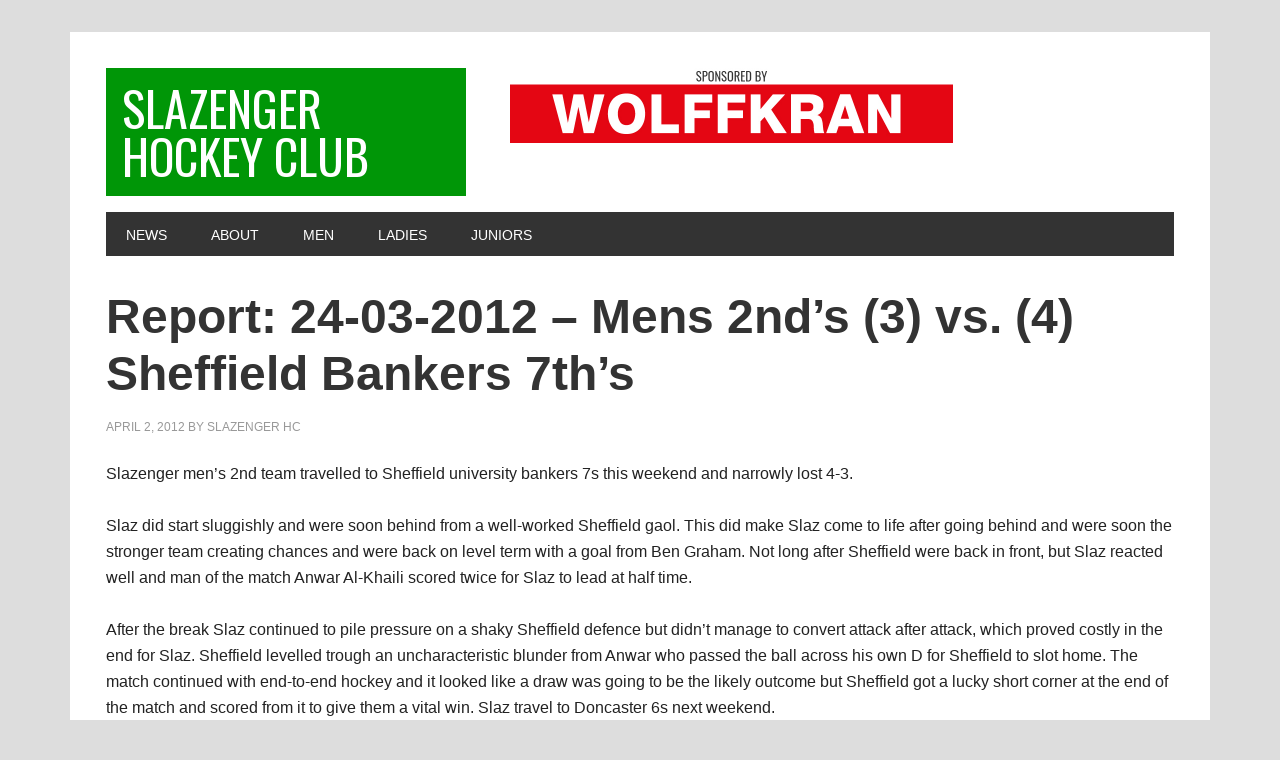

--- FILE ---
content_type: text/html; charset=UTF-8
request_url: https://slazengerhc.co.uk/2012/04/report-24-03-2012-mens-2nds-3-vs-4-sheffield-bankers-7ths/
body_size: 10542
content:
<!DOCTYPE html>
<html lang="en-GB">
<head >
<meta charset="UTF-8" />
<meta name="viewport" content="width=device-width, initial-scale=1" />
<title>Report: 24-03-2012 – Mens 2nd&#8217;s (3) vs. (4) Sheffield Bankers 7th’s</title>
<meta name='robots' content='max-image-preview:large' />
<link rel='dns-prefetch' href='//fonts.googleapis.com' />
<link rel="alternate" type="application/rss+xml" title="Slazenger Hockey Club &raquo; Feed" href="https://slazengerhc.co.uk/feed/" />
<link rel="alternate" type="application/rss+xml" title="Slazenger Hockey Club &raquo; Comments Feed" href="https://slazengerhc.co.uk/comments/feed/" />
<link rel="alternate" type="application/rss+xml" title="Slazenger Hockey Club &raquo; Report: 24-03-2012 – Mens 2nd&#8217;s (3) vs. (4) Sheffield Bankers 7th’s Comments Feed" href="https://slazengerhc.co.uk/2012/04/report-24-03-2012-mens-2nds-3-vs-4-sheffield-bankers-7ths/feed/" />
<link rel="alternate" title="oEmbed (JSON)" type="application/json+oembed" href="https://slazengerhc.co.uk/wp-json/oembed/1.0/embed?url=https%3A%2F%2Fslazengerhc.co.uk%2F2012%2F04%2Freport-24-03-2012-mens-2nds-3-vs-4-sheffield-bankers-7ths%2F" />
<link rel="alternate" title="oEmbed (XML)" type="text/xml+oembed" href="https://slazengerhc.co.uk/wp-json/oembed/1.0/embed?url=https%3A%2F%2Fslazengerhc.co.uk%2F2012%2F04%2Freport-24-03-2012-mens-2nds-3-vs-4-sheffield-bankers-7ths%2F&#038;format=xml" />
<link rel="canonical" href="https://slazengerhc.co.uk/2012/04/report-24-03-2012-mens-2nds-3-vs-4-sheffield-bankers-7ths/" />
<style id='wp-img-auto-sizes-contain-inline-css' type='text/css'>
img:is([sizes=auto i],[sizes^="auto," i]){contain-intrinsic-size:3000px 1500px}
/*# sourceURL=wp-img-auto-sizes-contain-inline-css */
</style>
<link rel='stylesheet' id='metro-pro-css' href='https://slazengerhc.co.uk/wp-content/themes/metro-pro/style.css?ver=2.2.2' type='text/css' media='all' />
<style id='metro-pro-inline-css' type='text/css'>


		a,
		.entry-content a,
		.entry-title a:focus,
		.entry-title a:hover,
		.genesis-nav-menu > .right > a:focus,
		.genesis-nav-menu > .right > a:hover {
			color: #02ad00;
		}
		

		a.social-buttons:focus,
		a.social-buttons:hover,
		button:focus,
		button:hover,
		input:focus[type="button"],
		input:focus[type="reset"],
		input:focus[type="submit"],
		input:hover[type="button"],
		input:hover[type="reset"],
		input:hover[type="submit"],
		.archive-pagination li a:focus,
		.archive-pagination li a:hover,
		.archive-pagination li.active a,
		.button:focus,
		.button:hover,
		.content .entry-meta .entry-comments-link a,
		.entry-content .button:focus,
		.entry-content .button:hover,
		.genesis-nav-menu .current-menu-item > a,
		.genesis-nav-menu a:focus,
		.genesis-nav-menu a:hover,
		.nav-primary .sub-menu a:focus,
		.nav-primary .sub-menu a:hover,
		.nav-secondary .sub-menu a:focus,
		.nav-secondary .sub-menu a:hover,
		.sidebar .enews-widget input[type="submit"],
		.site-title a,
		.site-title a:focus,
		.site-title a:hover {
			background-color: #009607;
			color: #ffffff;
		}

		
/*# sourceURL=metro-pro-inline-css */
</style>
<style id='wp-emoji-styles-inline-css' type='text/css'>

	img.wp-smiley, img.emoji {
		display: inline !important;
		border: none !important;
		box-shadow: none !important;
		height: 1em !important;
		width: 1em !important;
		margin: 0 0.07em !important;
		vertical-align: -0.1em !important;
		background: none !important;
		padding: 0 !important;
	}
/*# sourceURL=wp-emoji-styles-inline-css */
</style>
<style id='wp-block-library-inline-css' type='text/css'>
:root{--wp-block-synced-color:#7a00df;--wp-block-synced-color--rgb:122,0,223;--wp-bound-block-color:var(--wp-block-synced-color);--wp-editor-canvas-background:#ddd;--wp-admin-theme-color:#007cba;--wp-admin-theme-color--rgb:0,124,186;--wp-admin-theme-color-darker-10:#006ba1;--wp-admin-theme-color-darker-10--rgb:0,107,160.5;--wp-admin-theme-color-darker-20:#005a87;--wp-admin-theme-color-darker-20--rgb:0,90,135;--wp-admin-border-width-focus:2px}@media (min-resolution:192dpi){:root{--wp-admin-border-width-focus:1.5px}}.wp-element-button{cursor:pointer}:root .has-very-light-gray-background-color{background-color:#eee}:root .has-very-dark-gray-background-color{background-color:#313131}:root .has-very-light-gray-color{color:#eee}:root .has-very-dark-gray-color{color:#313131}:root .has-vivid-green-cyan-to-vivid-cyan-blue-gradient-background{background:linear-gradient(135deg,#00d084,#0693e3)}:root .has-purple-crush-gradient-background{background:linear-gradient(135deg,#34e2e4,#4721fb 50%,#ab1dfe)}:root .has-hazy-dawn-gradient-background{background:linear-gradient(135deg,#faaca8,#dad0ec)}:root .has-subdued-olive-gradient-background{background:linear-gradient(135deg,#fafae1,#67a671)}:root .has-atomic-cream-gradient-background{background:linear-gradient(135deg,#fdd79a,#004a59)}:root .has-nightshade-gradient-background{background:linear-gradient(135deg,#330968,#31cdcf)}:root .has-midnight-gradient-background{background:linear-gradient(135deg,#020381,#2874fc)}:root{--wp--preset--font-size--normal:16px;--wp--preset--font-size--huge:42px}.has-regular-font-size{font-size:1em}.has-larger-font-size{font-size:2.625em}.has-normal-font-size{font-size:var(--wp--preset--font-size--normal)}.has-huge-font-size{font-size:var(--wp--preset--font-size--huge)}.has-text-align-center{text-align:center}.has-text-align-left{text-align:left}.has-text-align-right{text-align:right}.has-fit-text{white-space:nowrap!important}#end-resizable-editor-section{display:none}.aligncenter{clear:both}.items-justified-left{justify-content:flex-start}.items-justified-center{justify-content:center}.items-justified-right{justify-content:flex-end}.items-justified-space-between{justify-content:space-between}.screen-reader-text{border:0;clip-path:inset(50%);height:1px;margin:-1px;overflow:hidden;padding:0;position:absolute;width:1px;word-wrap:normal!important}.screen-reader-text:focus{background-color:#ddd;clip-path:none;color:#444;display:block;font-size:1em;height:auto;left:5px;line-height:normal;padding:15px 23px 14px;text-decoration:none;top:5px;width:auto;z-index:100000}html :where(.has-border-color){border-style:solid}html :where([style*=border-top-color]){border-top-style:solid}html :where([style*=border-right-color]){border-right-style:solid}html :where([style*=border-bottom-color]){border-bottom-style:solid}html :where([style*=border-left-color]){border-left-style:solid}html :where([style*=border-width]){border-style:solid}html :where([style*=border-top-width]){border-top-style:solid}html :where([style*=border-right-width]){border-right-style:solid}html :where([style*=border-bottom-width]){border-bottom-style:solid}html :where([style*=border-left-width]){border-left-style:solid}html :where(img[class*=wp-image-]){height:auto;max-width:100%}:where(figure){margin:0 0 1em}html :where(.is-position-sticky){--wp-admin--admin-bar--position-offset:var(--wp-admin--admin-bar--height,0px)}@media screen and (max-width:600px){html :where(.is-position-sticky){--wp-admin--admin-bar--position-offset:0px}}

/*# sourceURL=wp-block-library-inline-css */
</style><style id='global-styles-inline-css' type='text/css'>
:root{--wp--preset--aspect-ratio--square: 1;--wp--preset--aspect-ratio--4-3: 4/3;--wp--preset--aspect-ratio--3-4: 3/4;--wp--preset--aspect-ratio--3-2: 3/2;--wp--preset--aspect-ratio--2-3: 2/3;--wp--preset--aspect-ratio--16-9: 16/9;--wp--preset--aspect-ratio--9-16: 9/16;--wp--preset--color--black: #000000;--wp--preset--color--cyan-bluish-gray: #abb8c3;--wp--preset--color--white: #ffffff;--wp--preset--color--pale-pink: #f78da7;--wp--preset--color--vivid-red: #cf2e2e;--wp--preset--color--luminous-vivid-orange: #ff6900;--wp--preset--color--luminous-vivid-amber: #fcb900;--wp--preset--color--light-green-cyan: #7bdcb5;--wp--preset--color--vivid-green-cyan: #00d084;--wp--preset--color--pale-cyan-blue: #8ed1fc;--wp--preset--color--vivid-cyan-blue: #0693e3;--wp--preset--color--vivid-purple: #9b51e0;--wp--preset--gradient--vivid-cyan-blue-to-vivid-purple: linear-gradient(135deg,rgb(6,147,227) 0%,rgb(155,81,224) 100%);--wp--preset--gradient--light-green-cyan-to-vivid-green-cyan: linear-gradient(135deg,rgb(122,220,180) 0%,rgb(0,208,130) 100%);--wp--preset--gradient--luminous-vivid-amber-to-luminous-vivid-orange: linear-gradient(135deg,rgb(252,185,0) 0%,rgb(255,105,0) 100%);--wp--preset--gradient--luminous-vivid-orange-to-vivid-red: linear-gradient(135deg,rgb(255,105,0) 0%,rgb(207,46,46) 100%);--wp--preset--gradient--very-light-gray-to-cyan-bluish-gray: linear-gradient(135deg,rgb(238,238,238) 0%,rgb(169,184,195) 100%);--wp--preset--gradient--cool-to-warm-spectrum: linear-gradient(135deg,rgb(74,234,220) 0%,rgb(151,120,209) 20%,rgb(207,42,186) 40%,rgb(238,44,130) 60%,rgb(251,105,98) 80%,rgb(254,248,76) 100%);--wp--preset--gradient--blush-light-purple: linear-gradient(135deg,rgb(255,206,236) 0%,rgb(152,150,240) 100%);--wp--preset--gradient--blush-bordeaux: linear-gradient(135deg,rgb(254,205,165) 0%,rgb(254,45,45) 50%,rgb(107,0,62) 100%);--wp--preset--gradient--luminous-dusk: linear-gradient(135deg,rgb(255,203,112) 0%,rgb(199,81,192) 50%,rgb(65,88,208) 100%);--wp--preset--gradient--pale-ocean: linear-gradient(135deg,rgb(255,245,203) 0%,rgb(182,227,212) 50%,rgb(51,167,181) 100%);--wp--preset--gradient--electric-grass: linear-gradient(135deg,rgb(202,248,128) 0%,rgb(113,206,126) 100%);--wp--preset--gradient--midnight: linear-gradient(135deg,rgb(2,3,129) 0%,rgb(40,116,252) 100%);--wp--preset--font-size--small: 13px;--wp--preset--font-size--medium: 20px;--wp--preset--font-size--large: 36px;--wp--preset--font-size--x-large: 42px;--wp--preset--spacing--20: 0.44rem;--wp--preset--spacing--30: 0.67rem;--wp--preset--spacing--40: 1rem;--wp--preset--spacing--50: 1.5rem;--wp--preset--spacing--60: 2.25rem;--wp--preset--spacing--70: 3.38rem;--wp--preset--spacing--80: 5.06rem;--wp--preset--shadow--natural: 6px 6px 9px rgba(0, 0, 0, 0.2);--wp--preset--shadow--deep: 12px 12px 50px rgba(0, 0, 0, 0.4);--wp--preset--shadow--sharp: 6px 6px 0px rgba(0, 0, 0, 0.2);--wp--preset--shadow--outlined: 6px 6px 0px -3px rgb(255, 255, 255), 6px 6px rgb(0, 0, 0);--wp--preset--shadow--crisp: 6px 6px 0px rgb(0, 0, 0);}:where(.is-layout-flex){gap: 0.5em;}:where(.is-layout-grid){gap: 0.5em;}body .is-layout-flex{display: flex;}.is-layout-flex{flex-wrap: wrap;align-items: center;}.is-layout-flex > :is(*, div){margin: 0;}body .is-layout-grid{display: grid;}.is-layout-grid > :is(*, div){margin: 0;}:where(.wp-block-columns.is-layout-flex){gap: 2em;}:where(.wp-block-columns.is-layout-grid){gap: 2em;}:where(.wp-block-post-template.is-layout-flex){gap: 1.25em;}:where(.wp-block-post-template.is-layout-grid){gap: 1.25em;}.has-black-color{color: var(--wp--preset--color--black) !important;}.has-cyan-bluish-gray-color{color: var(--wp--preset--color--cyan-bluish-gray) !important;}.has-white-color{color: var(--wp--preset--color--white) !important;}.has-pale-pink-color{color: var(--wp--preset--color--pale-pink) !important;}.has-vivid-red-color{color: var(--wp--preset--color--vivid-red) !important;}.has-luminous-vivid-orange-color{color: var(--wp--preset--color--luminous-vivid-orange) !important;}.has-luminous-vivid-amber-color{color: var(--wp--preset--color--luminous-vivid-amber) !important;}.has-light-green-cyan-color{color: var(--wp--preset--color--light-green-cyan) !important;}.has-vivid-green-cyan-color{color: var(--wp--preset--color--vivid-green-cyan) !important;}.has-pale-cyan-blue-color{color: var(--wp--preset--color--pale-cyan-blue) !important;}.has-vivid-cyan-blue-color{color: var(--wp--preset--color--vivid-cyan-blue) !important;}.has-vivid-purple-color{color: var(--wp--preset--color--vivid-purple) !important;}.has-black-background-color{background-color: var(--wp--preset--color--black) !important;}.has-cyan-bluish-gray-background-color{background-color: var(--wp--preset--color--cyan-bluish-gray) !important;}.has-white-background-color{background-color: var(--wp--preset--color--white) !important;}.has-pale-pink-background-color{background-color: var(--wp--preset--color--pale-pink) !important;}.has-vivid-red-background-color{background-color: var(--wp--preset--color--vivid-red) !important;}.has-luminous-vivid-orange-background-color{background-color: var(--wp--preset--color--luminous-vivid-orange) !important;}.has-luminous-vivid-amber-background-color{background-color: var(--wp--preset--color--luminous-vivid-amber) !important;}.has-light-green-cyan-background-color{background-color: var(--wp--preset--color--light-green-cyan) !important;}.has-vivid-green-cyan-background-color{background-color: var(--wp--preset--color--vivid-green-cyan) !important;}.has-pale-cyan-blue-background-color{background-color: var(--wp--preset--color--pale-cyan-blue) !important;}.has-vivid-cyan-blue-background-color{background-color: var(--wp--preset--color--vivid-cyan-blue) !important;}.has-vivid-purple-background-color{background-color: var(--wp--preset--color--vivid-purple) !important;}.has-black-border-color{border-color: var(--wp--preset--color--black) !important;}.has-cyan-bluish-gray-border-color{border-color: var(--wp--preset--color--cyan-bluish-gray) !important;}.has-white-border-color{border-color: var(--wp--preset--color--white) !important;}.has-pale-pink-border-color{border-color: var(--wp--preset--color--pale-pink) !important;}.has-vivid-red-border-color{border-color: var(--wp--preset--color--vivid-red) !important;}.has-luminous-vivid-orange-border-color{border-color: var(--wp--preset--color--luminous-vivid-orange) !important;}.has-luminous-vivid-amber-border-color{border-color: var(--wp--preset--color--luminous-vivid-amber) !important;}.has-light-green-cyan-border-color{border-color: var(--wp--preset--color--light-green-cyan) !important;}.has-vivid-green-cyan-border-color{border-color: var(--wp--preset--color--vivid-green-cyan) !important;}.has-pale-cyan-blue-border-color{border-color: var(--wp--preset--color--pale-cyan-blue) !important;}.has-vivid-cyan-blue-border-color{border-color: var(--wp--preset--color--vivid-cyan-blue) !important;}.has-vivid-purple-border-color{border-color: var(--wp--preset--color--vivid-purple) !important;}.has-vivid-cyan-blue-to-vivid-purple-gradient-background{background: var(--wp--preset--gradient--vivid-cyan-blue-to-vivid-purple) !important;}.has-light-green-cyan-to-vivid-green-cyan-gradient-background{background: var(--wp--preset--gradient--light-green-cyan-to-vivid-green-cyan) !important;}.has-luminous-vivid-amber-to-luminous-vivid-orange-gradient-background{background: var(--wp--preset--gradient--luminous-vivid-amber-to-luminous-vivid-orange) !important;}.has-luminous-vivid-orange-to-vivid-red-gradient-background{background: var(--wp--preset--gradient--luminous-vivid-orange-to-vivid-red) !important;}.has-very-light-gray-to-cyan-bluish-gray-gradient-background{background: var(--wp--preset--gradient--very-light-gray-to-cyan-bluish-gray) !important;}.has-cool-to-warm-spectrum-gradient-background{background: var(--wp--preset--gradient--cool-to-warm-spectrum) !important;}.has-blush-light-purple-gradient-background{background: var(--wp--preset--gradient--blush-light-purple) !important;}.has-blush-bordeaux-gradient-background{background: var(--wp--preset--gradient--blush-bordeaux) !important;}.has-luminous-dusk-gradient-background{background: var(--wp--preset--gradient--luminous-dusk) !important;}.has-pale-ocean-gradient-background{background: var(--wp--preset--gradient--pale-ocean) !important;}.has-electric-grass-gradient-background{background: var(--wp--preset--gradient--electric-grass) !important;}.has-midnight-gradient-background{background: var(--wp--preset--gradient--midnight) !important;}.has-small-font-size{font-size: var(--wp--preset--font-size--small) !important;}.has-medium-font-size{font-size: var(--wp--preset--font-size--medium) !important;}.has-large-font-size{font-size: var(--wp--preset--font-size--large) !important;}.has-x-large-font-size{font-size: var(--wp--preset--font-size--x-large) !important;}
/*# sourceURL=global-styles-inline-css */
</style>

<style id='classic-theme-styles-inline-css' type='text/css'>
/*! This file is auto-generated */
.wp-block-button__link{color:#fff;background-color:#32373c;border-radius:9999px;box-shadow:none;text-decoration:none;padding:calc(.667em + 2px) calc(1.333em + 2px);font-size:1.125em}.wp-block-file__button{background:#32373c;color:#fff;text-decoration:none}
/*# sourceURL=/wp-includes/css/classic-themes.min.css */
</style>
<link rel='stylesheet' id='EH_GMS_Feed-css' href='https://slazengerhc.co.uk/wp-content/plugins/eh-gms-feed/css/gms-default.css?ver=3.15' type='text/css' media='all' />
<link rel='stylesheet' id='dashicons-css' href='https://slazengerhc.co.uk/wp-includes/css/dashicons.min.css?ver=6.9' type='text/css' media='all' />
<link rel='stylesheet' id='google-font-css' href='//fonts.googleapis.com/css?family=Oswald%3A400&#038;ver=2.2.2' type='text/css' media='all' />
<script type="text/javascript" src="https://slazengerhc.co.uk/wp-includes/js/jquery/jquery.min.js?ver=3.7.1" id="jquery-core-js"></script>
<script type="text/javascript" src="https://slazengerhc.co.uk/wp-includes/js/jquery/jquery-migrate.min.js?ver=3.4.1" id="jquery-migrate-js"></script>
<link rel="https://api.w.org/" href="https://slazengerhc.co.uk/wp-json/" /><link rel="alternate" title="JSON" type="application/json" href="https://slazengerhc.co.uk/wp-json/wp/v2/posts/2913" /><link rel="EditURI" type="application/rsd+xml" title="RSD" href="https://slazengerhc.co.uk/xmlrpc.php?rsd" />
<link rel="pingback" href="https://slazengerhc.co.uk/xmlrpc.php" />
<style type="text/css" id="custom-background-css">
body.custom-background { background-color: #dddddd; }
</style>
	<link rel="icon" href="https://slazengerhc.co.uk/wp-content/uploads/2017/11/cropped-SLAZENGER-LOGO-FINAL4-1-32x32.jpg" sizes="32x32" />
<link rel="icon" href="https://slazengerhc.co.uk/wp-content/uploads/2017/11/cropped-SLAZENGER-LOGO-FINAL4-1-192x192.jpg" sizes="192x192" />
<link rel="apple-touch-icon" href="https://slazengerhc.co.uk/wp-content/uploads/2017/11/cropped-SLAZENGER-LOGO-FINAL4-1-180x180.jpg" />
<meta name="msapplication-TileImage" content="https://slazengerhc.co.uk/wp-content/uploads/2017/11/cropped-SLAZENGER-LOGO-FINAL4-1-270x270.jpg" />
		<style type="text/css" id="wp-custom-css">
			/*
You can add your own CSS here.

Click the help icon above to learn more.
*/

h4.title 
	{
	color:#919191;
	font-size: 16px;
	text-decoration:none;
	underline: none;
	}



figure.wp-block-table
{
	margin-bottom: 1em; !important
}

figure.wp-block-table td
{
}

table.training_time
{
		width: 75%;
	margin-left: auto;
  margin-right: auto;
	color: white;
	background: green;
	background-image: linear-gradient(170deg, #06b613, #0c7e4c, #023951);
  border-spacing: 0px;
	overflow-x: hidden;
}

table.training_time td 
{
font: 1em "Trebuchet MS", Verdana, Arial, Helvetica, sans-serif;
color: #fff;
text-align: left;
padding: 1em 1.2em;
border-collapse: separate !important;
margin: 1em;
border: solid 0.25em #fff !important;
border-radius: 1em !important;
	
border: solid #ccc 1em;
border-radius: 10px;
	font: 1em "Trebuchet MS", Verdana, Arial, Helvetica, sans-serif;
color: #fff;
text-align: left;

border-collapse: separate !important;
margin: 1em;
border: solid 0.5em #fff !important;
border-radius: 1em !important;
	padding: 1em 1.2em;
 }




table.membership_fees
{
		width: 75%;
	margin-left: auto;
  margin-right: auto;
	color: white;
	background: green;
	background-image: linear-gradient(90deg, #06ba10, #11507b);
  border-spacing: 0px;
	overflow-x: hidden;
		margin-bottom: 0.5em; !important
}

table.membership_fees td 
{
padding: 1em 1.2em;
margin: 1em;
font: 1em "Trebuchet MS", Verdana, Arial, Helvetica, sans-serif;
color: #fff;
text-align: left;

border-collapse: separate !important;
border: solid 0.5em #fff !important;
border-radius: 1em !important;
padding: 1em 1.2em;
 }



table.membership_fees_junior
{
		width: 75%;
	margin-left: auto;
  margin-right: auto;
	color: white;
	background: green;
	background-image: linear-gradient(90deg, #008598, #013950);
  border-spacing: 0px;
	overflow-x: hidden;
		margin-bottom: 0.5em; !important
}

table.membership_fees_junior td 
{
padding: 1em 1.2em;
margin: 1em;
font: 1em "Trebuchet MS", Verdana, Arial, Helvetica, sans-serif;
color: #fff;
text-align: left;

border-collapse: separate !important;
border: solid 0.5em #fff !important;
border-radius: 1em !important;
padding: 1em 1.2em;
 }

table.membership_fees_family
{
		width: 75%;
	margin-left: auto;
  margin-right: auto;
	color: white;
	background: green;
	background-image: linear-gradient(90deg, #c10154, #164c7b);
  border-spacing: 0px;
	overflow-x: hidden;
		margin-bottom: 0.5em; !important
}

table.membership_fees_family td 
{
margin: 0.5em;
font: 1em "Trebuchet MS", Verdana, Arial, Helvetica, sans-serif;
color: #fff;
text-align: left;

border-collapse: separate !important;
border: solid 0.5em #fff !important;
border-radius: 1em !important;
padding: 1em 1.2em;
 }
















/* This styling applies to all GMS tables */
.gms-table { width: 100%; margin: 0; border-collapse: collapse }
.gms-table th { text-align: left; background-color: #333; color: #fff; font-size:0.8em; font-weight:100;text-transform: capitalize;}
.gms-table th, .gms-table td { border: 1px solid; padding: 0.2em 0.5em 0.2em 0.5em; border-color: silver;  font-size:0.8em; text-transform: capitalize; }



.gms-footnote, .gms-filter { margin: 0.5em 0 2em 0em 0.2em; font-size:0.8em; font-weight:100;text-transform: capitalize; color:#869183; }
.gms-clubteam { font-weight: 700; }
.gms-filter > div { margin: 0 0 1rem }
.gms-filter fieldset { width: fit-content }
.gms-filter legend { padding: 0px }

/* This styling sets alignment for specific tables */
.gms-table-results th:nth-child(4), .gms-table-results td:nth-child(4) { text-align: center }
.gms-table-league th:not(:first-child) { min-width: 4em }
.gms-table-league td:nth-child(n+3), .gms-table-league th:nth-child(n+3) { text-align: center }

/* This ensures the 'Date' does not wrap on the fixtures or results table */
.gms-table-fixtures td:first-child, .gms-table-results td:first-child { white-space: nowrap; }

/* The following will highlight team or club win, draw and loss on the results table */
.gms-win { background-color: green }
.gms-draw { background-color: dimgray }
.gms-loss { background-color: red }
.gms-win, .gms-draw, .gms-loss { color: white; font-weight: 700 }

/* This makes GMS tables responsive on smaller screens */
@media screen and (max-width: 767px) { .gms-table { overflow-x: auto; display: block; white-space: nowrap } .gms-nomobile { display: none } }

/* Creates a loader image for the AJAX wait */
.gms-loader { margin: 1rem auto; border: 16px solid silver; border-top: 16px solid black; border-radius: 50%; width: 120px; height: 120px; animation: gms-spin 1s linear infinite } @keyframes gms-spin { 0% { transform: rotate(0deg); } 100% { transform: rotate(360deg); } }

.gms-table-fixtures th:nth-child(5)  {
  color: #285;
	visibility: hidden;
	width: 0px;
	font-size: 0.01px;
	padding:0px;
	background-color: #000;
}

.gms-table-fixtures td:nth-child(5)  {
  color: #285;
	visibility: hidden;
	width: 0px;
	font-size: 0.01px;2
	padding: 0px;
  background-color: #595959;
}


.featured-content img { width: 150px;}

.gallery img {}		</style>
		</head>
<body class="wp-singular post-template-default single single-post postid-2913 single-format-standard custom-background wp-theme-genesis wp-child-theme-metro-pro metaslider-plugin custom-header full-width-content genesis-breadcrumbs-hidden genesis-footer-widgets-visible metro-pro-green" itemscope itemtype="https://schema.org/WebPage"><div class="site-container"><ul class="genesis-skip-link"><li><a href="#genesis-nav-primary" class="screen-reader-shortcut"> Skip to primary navigation</a></li><li><a href="#genesis-content" class="screen-reader-shortcut"> Skip to main content</a></li><li><a href="#genesis-footer-widgets" class="screen-reader-shortcut"> Skip to footer</a></li></ul><div class="site-container-wrap"><header class="site-header" itemscope itemtype="https://schema.org/WPHeader"><div class="wrap"><div class="title-area"><p class="site-title" itemprop="headline"><a href="https://slazengerhc.co.uk/">Slazenger Hockey Club</a></p></div><div class="widget-area header-widget-area"><section id="custom_html-26" class="widget_text widget widget_custom_html"><div class="widget_text widget-wrap"><div class="textwidget custom-html-widget"><!-- wp:image {"align":"center","id":9453,"width":443,"height":75,"sizeSlug":"full","linkDestination":"none"} -->
<div class="wp-block-image"><figure class="aligncenter size-full is-resized"><img src="https://slazengerhc.co.uk/wp-content/uploads/2021/10/wolffkran-sponsored-logo.jpg" alt="" class="wp-image-9453" width="443" height="75"/></figure></div>
<!-- /wp:image --></div></div></section>
</div></div></header><nav class="nav-primary" aria-label="Main" itemscope itemtype="https://schema.org/SiteNavigationElement" id="genesis-nav-primary"><div class="wrap"><ul id="menu-menu" class="menu genesis-nav-menu menu-primary js-superfish"><li id="menu-item-10172" class="menu-item menu-item-type-post_type menu-item-object-page current_page_parent menu-item-10172"><a href="https://slazengerhc.co.uk/news/" itemprop="url"><span itemprop="name">News</span></a></li>
<li id="menu-item-9818" class="menu-item menu-item-type-post_type menu-item-object-page menu-item-has-children menu-item-9818"><a href="https://slazengerhc.co.uk/about/" itemprop="url"><span itemprop="name">About</span></a>
<ul class="sub-menu">
	<li id="menu-item-10867" class="menu-item menu-item-type-post_type menu-item-object-page menu-item-10867"><a href="https://slazengerhc.co.uk/about/tryhockey/" itemprop="url"><span itemprop="name">Join the Club!</span></a></li>
	<li id="menu-item-9819" class="menu-item menu-item-type-post_type menu-item-object-page menu-item-9819"><a href="https://slazengerhc.co.uk/about/training/" itemprop="url"><span itemprop="name">Training</span></a></li>
	<li id="menu-item-10257" class="menu-item menu-item-type-post_type menu-item-object-page menu-item-10257"><a href="https://slazengerhc.co.uk/about/location/" itemprop="url"><span itemprop="name">Location</span></a></li>
	<li id="menu-item-9831" class="menu-item menu-item-type-post_type menu-item-object-page menu-item-9831"><a href="https://slazengerhc.co.uk/safeguarding/" itemprop="url"><span itemprop="name">Welfare and Safeguarding</span></a></li>
	<li id="menu-item-11128" class="menu-item menu-item-type-post_type menu-item-object-page menu-item-11128"><a href="https://slazengerhc.co.uk/about/player-development-and-progression/" itemprop="url"><span itemprop="name">Player Development</span></a></li>
	<li id="menu-item-9849" class="menu-item menu-item-type-post_type menu-item-object-page menu-item-9849"><a href="https://slazengerhc.co.uk/about/membership/" itemprop="url"><span itemprop="name">Membership &#038; Fees</span></a></li>
	<li id="menu-item-9945" class="menu-item menu-item-type-post_type menu-item-object-page menu-item-9945"><a href="https://slazengerhc.co.uk/about/protective-kit-guidance/" itemprop="url"><span itemprop="name">Protective Kit Guidance</span></a></li>
	<li id="menu-item-9951" class="menu-item menu-item-type-post_type menu-item-object-page menu-item-9951"><a href="https://slazengerhc.co.uk/data-privacy-policy/" itemprop="url"><span itemprop="name">Data Privacy Policy</span></a></li>
	<li id="menu-item-9952" class="menu-item menu-item-type-post_type menu-item-object-page menu-item-9952"><a href="https://slazengerhc.co.uk/about/code-of-conduct/" itemprop="url"><span itemprop="name">Code Of Conduct</span></a></li>
	<li id="menu-item-10875" class="menu-item menu-item-type-post_type menu-item-object-page menu-item-10875"><a href="https://slazengerhc.co.uk/about/equality/" itemprop="url"><span itemprop="name">Equality</span></a></li>
	<li id="menu-item-10253" class="menu-item menu-item-type-post_type menu-item-object-page menu-item-10253"><a href="https://slazengerhc.co.uk/about/kit/" itemprop="url"><span itemprop="name">Kit</span></a></li>
</ul>
</li>
<li id="menu-item-9953" class="menu-item menu-item-type-post_type menu-item-object-page menu-item-has-children menu-item-9953"><a href="https://slazengerhc.co.uk/men/" itemprop="url"><span itemprop="name">Men</span></a>
<ul class="sub-menu">
	<li id="menu-item-9976" class="menu-item menu-item-type-post_type menu-item-object-page menu-item-9976"><a href="https://slazengerhc.co.uk/men/mens-1st-xi/" itemprop="url"><span itemprop="name">Mens 1st XI</span></a></li>
	<li id="menu-item-9980" class="menu-item menu-item-type-post_type menu-item-object-page menu-item-9980"><a href="https://slazengerhc.co.uk/men/mens-2nd-xi/" itemprop="url"><span itemprop="name">Mens 2nd XI</span></a></li>
	<li id="menu-item-9981" class="menu-item menu-item-type-post_type menu-item-object-page menu-item-9981"><a href="https://slazengerhc.co.uk/men/mens-3rd-xi/" itemprop="url"><span itemprop="name">Mens 3rd XI</span></a></li>
	<li id="menu-item-9984" class="menu-item menu-item-type-post_type menu-item-object-page menu-item-9984"><a href="https://slazengerhc.co.uk/men/mens-4th-xi/" itemprop="url"><span itemprop="name">Mens 4th XI</span></a></li>
</ul>
</li>
<li id="menu-item-9954" class="menu-item menu-item-type-post_type menu-item-object-page menu-item-has-children menu-item-9954"><a href="https://slazengerhc.co.uk/ladies/" itemprop="url"><span itemprop="name">Ladies</span></a>
<ul class="sub-menu">
	<li id="menu-item-9998" class="menu-item menu-item-type-post_type menu-item-object-page menu-item-9998"><a href="https://slazengerhc.co.uk/ladies/ladies-1st-xi/" itemprop="url"><span itemprop="name">Ladies 1st XI</span></a></li>
	<li id="menu-item-9999" class="menu-item menu-item-type-post_type menu-item-object-page menu-item-9999"><a href="https://slazengerhc.co.uk/ladies/ladies-2nd-xi/" itemprop="url"><span itemprop="name">Ladies 2nd XI</span></a></li>
	<li id="menu-item-10000" class="menu-item menu-item-type-post_type menu-item-object-page menu-item-10000"><a href="https://slazengerhc.co.uk/ladies/ladies-3rd-xi/" itemprop="url"><span itemprop="name">Ladies 3rd XI</span></a></li>
	<li id="menu-item-10001" class="menu-item menu-item-type-post_type menu-item-object-page menu-item-10001"><a href="https://slazengerhc.co.uk/ladies/ladies-4th-xi/" itemprop="url"><span itemprop="name">Ladies 4th XI</span></a></li>
</ul>
</li>
<li id="menu-item-9955" class="menu-item menu-item-type-post_type menu-item-object-page menu-item-has-children menu-item-9955"><a href="https://slazengerhc.co.uk/juniors/" itemprop="url"><span itemprop="name">Juniors</span></a>
<ul class="sub-menu">
	<li id="menu-item-10748" class="menu-item menu-item-type-post_type menu-item-object-page menu-item-10748"><a href="https://slazengerhc.co.uk/juniors/under-10-boys/" itemprop="url"><span itemprop="name">Under 10 Boys</span></a></li>
	<li id="menu-item-10744" class="menu-item menu-item-type-post_type menu-item-object-page menu-item-10744"><a href="https://slazengerhc.co.uk/juniors/under-10-girls/" itemprop="url"><span itemprop="name">Under 10 Girls</span></a></li>
	<li id="menu-item-10751" class="menu-item menu-item-type-post_type menu-item-object-page menu-item-10751"><a href="https://slazengerhc.co.uk/juniors/under-12-boys/" itemprop="url"><span itemprop="name">Under 12 Boys</span></a></li>
	<li id="menu-item-10759" class="menu-item menu-item-type-post_type menu-item-object-page menu-item-10759"><a href="https://slazengerhc.co.uk/juniors/under-12-girls/" itemprop="url"><span itemprop="name">Under 12 Girls</span></a></li>
	<li id="menu-item-10758" class="menu-item menu-item-type-post_type menu-item-object-page menu-item-10758"><a href="https://slazengerhc.co.uk/juniors/under-14-boys/" itemprop="url"><span itemprop="name">Under 14 Boys</span></a></li>
	<li id="menu-item-11016" class="menu-item menu-item-type-post_type menu-item-object-page menu-item-11016"><a href="https://slazengerhc.co.uk/under-14-girls/" itemprop="url"><span itemprop="name">Under 14 Girls</span></a></li>
	<li id="menu-item-10995" class="menu-item menu-item-type-post_type menu-item-object-page menu-item-10995"><a href="https://slazengerhc.co.uk/juniors/under-16-girls/" itemprop="url"><span itemprop="name">Under 16 Girls</span></a></li>
	<li id="menu-item-9985" class="menu-item menu-item-type-post_type menu-item-object-page menu-item-9985"><a href="https://slazengerhc.co.uk/juniors/development/" itemprop="url"><span itemprop="name">Development</span></a></li>
</ul>
</li>
</ul></div></nav><div class="site-inner"><div class="content-sidebar-wrap"><main class="content" id="genesis-content"><article class="post-2913 post type-post status-publish format-standard category-mens category-mens-2nd-xi category-report category-sheffield-bankers entry" aria-label="Report: 24-03-2012 – Mens 2nd&#8217;s (3) vs. (4) Sheffield Bankers 7th’s" itemscope itemtype="https://schema.org/CreativeWork"><header class="entry-header"><h1 class="entry-title" itemprop="headline">Report: 24-03-2012 – Mens 2nd&#8217;s (3) vs. (4) Sheffield Bankers 7th’s</h1>
<p class="entry-meta"><time class="entry-time" itemprop="datePublished" datetime="2012-04-02T12:12:47+01:00">April 2, 2012</time> by <span class="entry-author" itemprop="author" itemscope itemtype="https://schema.org/Person"><a href="https://slazengerhc.co.uk/author/ianhedges/" class="entry-author-link" rel="author" itemprop="url"><span class="entry-author-name" itemprop="name">Slazenger HC</span></a></span>  </p></header><div class="entry-content" itemprop="text"><p>Slazenger men’s 2nd team travelled to Sheffield university bankers 7s this weekend and narrowly lost 4-3.<br />
 <br />
Slaz did start sluggishly and were soon behind from a well-worked Sheffield gaol. This did make Slaz come to life after going behind and were soon the stronger team creating chances and were back on level term with a goal from Ben Graham. Not long after Sheffield were back in front, but Slaz reacted well and man of the match Anwar Al-Khaili scored twice for Slaz to lead at half time.          <br />
 <br />
After the break Slaz continued to pile pressure on a shaky Sheffield defence but didn’t manage to convert attack after attack, which proved costly in the end for Slaz. Sheffield levelled trough an uncharacteristic blunder from Anwar who passed the ball across his own D for Sheffield to slot home. The match continued with end-to-end hockey and it looked like a draw was going to be the likely outcome but Sheffield got a lucky short corner at the end of the match and scored from it to give them a vital win. Slaz travel to Doncaster 6s next weekend.</p>
<!--<rdf:RDF xmlns:rdf="http://www.w3.org/1999/02/22-rdf-syntax-ns#"
			xmlns:dc="http://purl.org/dc/elements/1.1/"
			xmlns:trackback="http://madskills.com/public/xml/rss/module/trackback/">
		<rdf:Description rdf:about="https://slazengerhc.co.uk/2012/04/report-24-03-2012-mens-2nds-3-vs-4-sheffield-bankers-7ths/"
    dc:identifier="https://slazengerhc.co.uk/2012/04/report-24-03-2012-mens-2nds-3-vs-4-sheffield-bankers-7ths/"
    dc:title="Report: 24-03-2012 – Mens 2nd&#8217;s (3) vs. (4) Sheffield Bankers 7th’s"
    trackback:ping="https://slazengerhc.co.uk/2012/04/report-24-03-2012-mens-2nds-3-vs-4-sheffield-bankers-7ths/trackback/" />
</rdf:RDF>-->
</div><footer class="entry-footer"><p class="entry-meta"><span class="entry-categories">Filed Under: <a href="https://slazengerhc.co.uk/category/mens/" rel="category tag">Mens</a>, <a href="https://slazengerhc.co.uk/category/mens-2nd-xi/" rel="category tag">Mens 2nd XI</a>, <a href="https://slazengerhc.co.uk/category/report/" rel="category tag">Report</a>, <a href="https://slazengerhc.co.uk/category/sheffield-bankers/" rel="category tag">Sheffield Bankers</a></span> </p></footer></article><h2 class="screen-reader-text">Reader Interactions</h2><div class="entry-comments" id="comments"><h3>Comments</h3><ol class="comment-list">
	<li class="comment even thread-even depth-1" id="comment-220">
	<article id="article-comment-220" itemprop="comment" itemscope itemtype="https://schema.org/Comment">

		
		<header class="comment-header">
			<p class="comment-author" itemprop="author" itemscope itemtype="https://schema.org/Person">
				<img alt='' src='https://secure.gravatar.com/avatar/d10decdfd888f7923a4c5d35d21478886fa612c2abdb4118f7fa60e7a722d120?s=48&#038;d=mm&#038;r=g' srcset='https://secure.gravatar.com/avatar/d10decdfd888f7923a4c5d35d21478886fa612c2abdb4118f7fa60e7a722d120?s=96&#038;d=mm&#038;r=g 2x' class='avatar avatar-48 photo' height='48' width='48' decoding='async'/><span class="comment-author-name" itemprop="name"><a href="http://www.subhc.org.uk/" class="comment-author-link" rel="external nofollow" itemprop="url">The Mole</a></span> <span class="says">says</span>			</p>

			<p class="comment-meta"><time class="comment-time" datetime="2012-04-05T22:22:23+01:00" itemprop="datePublished"><a class="comment-time-link" href="https://slazengerhc.co.uk/2012/04/report-24-03-2012-mens-2nds-3-vs-4-sheffield-bankers-7ths/#comment-220" itemprop="url">April 5, 2012 at 10:22 pm</a></time></p>		</header>

		<div class="comment-content" itemprop="text">
			
			<p>Just thought you might like to see the Bankers version of events.  Hope you&#8217;ll see that it&#8217;s written in the right spirit.</p>
<p><a href="http://www.subhc.org.uk/e107_plugins/content/content.php?content.381" rel="nofollow ugc">http://www.subhc.org.uk/e107_plugins/content/content.php?content.381</a></p>
		</div>

		
		
	</article>
	</li><!-- #comment-## -->
</ol></div></main></div></div></div></div><div class="footer-widgets" id="genesis-footer-widgets"><h2 class="genesis-sidebar-title screen-reader-text">Footer</h2><div class="wrap"><div class="widget-area footer-widgets-1 footer-widget-area"><section id="custom_html-22" class="widget_text widget widget_custom_html"><div class="widget_text widget-wrap"><div class="textwidget custom-html-widget"></div></div></section>
</div><div class="widget-area footer-widgets-2 footer-widget-area"><section id="custom_html-23" class="widget_text widget widget_custom_html"><div class="widget_text widget-wrap"><div class="textwidget custom-html-widget"><div style="
  display: flex;
  justify-content: center;
  align-items: center;
  flex-wrap: wrap;
  gap: 2rem;
">

		<a href="https://www.englandhockey.co.uk/" style="text-decoration: none;">
<img style="padding:0px;" src="https://slazengerhc.co.uk/wp-content/uploads/2017/11/England-Hockey-Logo.jpg" alt="" width="100" height="200" /> 
	</a>
	
	<a href="https://yne.englandhockey.co.uk/news" style="text-decoration: none;"><img style="padding:0px; margin:0px 20px;" src="https://slazengerhc.co.uk/wp-content/uploads/2025/10/YNE_logo.jpg" alt="" width="105" height="200" /></a>
	
</div></div></div></section>
</div><div class="widget-area footer-widgets-3 footer-widget-area"><section id="text-4" class="widget widget_text"><div class="widget-wrap"><h3 class="widgettitle widget-title">Slazenger Hockey Club</h3>
			<div class="textwidget"></div>
		</div></section>
</div></div></div><footer class="site-footer" itemscope itemtype="https://schema.org/WPFooter"><div class="wrap"><p>Copyright &#xA9;&nbsp;2025 · <a href="https://slazengerhc.co.uk/wp-login.php">Log in</a></p></div></footer><script type="speculationrules">
{"prefetch":[{"source":"document","where":{"and":[{"href_matches":"/*"},{"not":{"href_matches":["/wp-*.php","/wp-admin/*","/wp-content/uploads/*","/wp-content/*","/wp-content/plugins/*","/wp-content/themes/metro-pro/*","/wp-content/themes/genesis/*","/*\\?(.+)"]}},{"not":{"selector_matches":"a[rel~=\"nofollow\"]"}},{"not":{"selector_matches":".no-prefetch, .no-prefetch a"}}]},"eagerness":"conservative"}]}
</script>
<script type="text/javascript" src="https://slazengerhc.co.uk/wp-includes/js/hoverIntent.min.js?ver=1.10.2" id="hoverIntent-js"></script>
<script type="text/javascript" src="https://slazengerhc.co.uk/wp-content/themes/genesis/lib/js/menu/superfish.min.js?ver=1.7.10" id="superfish-js"></script>
<script type="text/javascript" src="https://slazengerhc.co.uk/wp-content/themes/genesis/lib/js/menu/superfish.args.min.js?ver=3.6.1" id="superfish-args-js"></script>
<script type="text/javascript" src="https://slazengerhc.co.uk/wp-content/themes/genesis/lib/js/skip-links.min.js?ver=3.6.1" id="skip-links-js"></script>
<script type="text/javascript" id="metro-responsive-menus-js-extra">
/* <![CDATA[ */
var genesis_responsive_menu = {"mainMenu":"Menu","subMenu":"Submenu","menuClasses":{"combine":[".nav-secondary",".nav-header",".nav-primary"]}};
//# sourceURL=metro-responsive-menus-js-extra
/* ]]> */
</script>
<script type="text/javascript" src="https://slazengerhc.co.uk/wp-content/themes/metro-pro/js/responsive-menus.min.js?ver=2.2.2" id="metro-responsive-menus-js"></script>
<script id="wp-emoji-settings" type="application/json">
{"baseUrl":"https://s.w.org/images/core/emoji/17.0.2/72x72/","ext":".png","svgUrl":"https://s.w.org/images/core/emoji/17.0.2/svg/","svgExt":".svg","source":{"concatemoji":"https://slazengerhc.co.uk/wp-includes/js/wp-emoji-release.min.js?ver=6.9"}}
</script>
<script type="module">
/* <![CDATA[ */
/*! This file is auto-generated */
const a=JSON.parse(document.getElementById("wp-emoji-settings").textContent),o=(window._wpemojiSettings=a,"wpEmojiSettingsSupports"),s=["flag","emoji"];function i(e){try{var t={supportTests:e,timestamp:(new Date).valueOf()};sessionStorage.setItem(o,JSON.stringify(t))}catch(e){}}function c(e,t,n){e.clearRect(0,0,e.canvas.width,e.canvas.height),e.fillText(t,0,0);t=new Uint32Array(e.getImageData(0,0,e.canvas.width,e.canvas.height).data);e.clearRect(0,0,e.canvas.width,e.canvas.height),e.fillText(n,0,0);const a=new Uint32Array(e.getImageData(0,0,e.canvas.width,e.canvas.height).data);return t.every((e,t)=>e===a[t])}function p(e,t){e.clearRect(0,0,e.canvas.width,e.canvas.height),e.fillText(t,0,0);var n=e.getImageData(16,16,1,1);for(let e=0;e<n.data.length;e++)if(0!==n.data[e])return!1;return!0}function u(e,t,n,a){switch(t){case"flag":return n(e,"\ud83c\udff3\ufe0f\u200d\u26a7\ufe0f","\ud83c\udff3\ufe0f\u200b\u26a7\ufe0f")?!1:!n(e,"\ud83c\udde8\ud83c\uddf6","\ud83c\udde8\u200b\ud83c\uddf6")&&!n(e,"\ud83c\udff4\udb40\udc67\udb40\udc62\udb40\udc65\udb40\udc6e\udb40\udc67\udb40\udc7f","\ud83c\udff4\u200b\udb40\udc67\u200b\udb40\udc62\u200b\udb40\udc65\u200b\udb40\udc6e\u200b\udb40\udc67\u200b\udb40\udc7f");case"emoji":return!a(e,"\ud83e\u1fac8")}return!1}function f(e,t,n,a){let r;const o=(r="undefined"!=typeof WorkerGlobalScope&&self instanceof WorkerGlobalScope?new OffscreenCanvas(300,150):document.createElement("canvas")).getContext("2d",{willReadFrequently:!0}),s=(o.textBaseline="top",o.font="600 32px Arial",{});return e.forEach(e=>{s[e]=t(o,e,n,a)}),s}function r(e){var t=document.createElement("script");t.src=e,t.defer=!0,document.head.appendChild(t)}a.supports={everything:!0,everythingExceptFlag:!0},new Promise(t=>{let n=function(){try{var e=JSON.parse(sessionStorage.getItem(o));if("object"==typeof e&&"number"==typeof e.timestamp&&(new Date).valueOf()<e.timestamp+604800&&"object"==typeof e.supportTests)return e.supportTests}catch(e){}return null}();if(!n){if("undefined"!=typeof Worker&&"undefined"!=typeof OffscreenCanvas&&"undefined"!=typeof URL&&URL.createObjectURL&&"undefined"!=typeof Blob)try{var e="postMessage("+f.toString()+"("+[JSON.stringify(s),u.toString(),c.toString(),p.toString()].join(",")+"));",a=new Blob([e],{type:"text/javascript"});const r=new Worker(URL.createObjectURL(a),{name:"wpTestEmojiSupports"});return void(r.onmessage=e=>{i(n=e.data),r.terminate(),t(n)})}catch(e){}i(n=f(s,u,c,p))}t(n)}).then(e=>{for(const n in e)a.supports[n]=e[n],a.supports.everything=a.supports.everything&&a.supports[n],"flag"!==n&&(a.supports.everythingExceptFlag=a.supports.everythingExceptFlag&&a.supports[n]);var t;a.supports.everythingExceptFlag=a.supports.everythingExceptFlag&&!a.supports.flag,a.supports.everything||((t=a.source||{}).concatemoji?r(t.concatemoji):t.wpemoji&&t.twemoji&&(r(t.twemoji),r(t.wpemoji)))});
//# sourceURL=https://slazengerhc.co.uk/wp-includes/js/wp-emoji-loader.min.js
/* ]]> */
</script>
</body></html>


--- FILE ---
content_type: text/css
request_url: https://slazengerhc.co.uk/wp-content/plugins/eh-gms-feed/css/gms-default.css?ver=3.15
body_size: 1093
content:
/* This styling applies to all GMS tables */
.gms-table { width: 100%; margin: 0; border-collapse: collapse }
.gms-table th { text-align: left; background-color: silver }
.gms-table th, .gms-table td { border: 1px solid; padding: 3px 10px; border-color: silver }
.gms-footnote, .gms-filter { margin: 0 0 2rem }
.gms-clubteam:not(.gms-button), .gms-boldteam { font-weight: 700 }
.gms-filter > div { margin: 0 0 1rem }
.gms-filter fieldset { width: fit-content }
.gms-filter legend { padding: 0px }

/* This styling sets alignment for specific tables */
.gms-table-results th:nth-child(4), .gms-table-results td:nth-child(4) { text-align: center }
.gms-table-league td:nth-child(n+3), .gms-table-league th:nth-child(n+3) { text-align: right }
.gms-table-fixtures td:first-child, .gms-table-results td:first-child, .gms-table-league.gms-table-custom td:last-child { white-space: nowrap }

/* The following will highlight team or club win, draw and loss on results */
.gms-form { display: inline-block; width: 1.25rem; text-align: center }
.gms-win { background-color: green }
.gms-draw { background-color: dimgray }
.gms-loss { background-color: red }
.gms-win, .gms-draw, .gms-loss { color: white; font-weight: 700 }

/* Helps makes GMS feed responsive depending on screen size and input device */
@media screen and (max-width: 767px) { .gms-table { overflow-x: auto; display: block; white-space: nowrap } .gms-nomobile { display: none } }
@media not screen and (max-width: 767px) { .gms-mobile { display: none } }
@media (hover: hover) and (pointer: fine) { .gms-detaillink { cursor: pointer } .gms-detaillink:hover { background-color: yellow } }

/* Styling for fixtures and results displayed as list and fixture details */
.gms-list > * + * { margin-top: 1.5rem; margin-bottom: 1.5rem }
.gms-list + .gms-footnote { margin-top: 1rem }
.gms-card { text-align: center; padding: 3px 3px; border-radius: 0.5rem; position: relative }
.gms-card, .gms-cardtime, .gms-cardnoscore, .gms-fixturedetails > div { border: 1px solid; border-color: silver }
.gms-cardtitle, .gms-cancel, .gms-card .gms-directions-card { font-weight: 700; font-size: larger }
.gms-cancel { position: absolute; right: 0.5rem; top: 0 }
.gms-cardfixture, .gms-cardscorers { display: flex; gap: 0.5rem; align-items: center }
.gms-cardhome { flex: 1 1 0%; text-align: right }
.gms-carddivide { padding: 0.25rem 0.5rem }
.gms-cardtime, .gms-cardnoscore { font-weight: 700; border-radius: 0.375rem; background-color: white }
.gms-cardaway { flex: 1 1 0%; text-align: left }
.gms-cardscorers { font-size: smaller }
.gms-cardstatus { background-color: black; color: white; margin: 0.25rem auto; width:fit-content; padding: 0.25rem 0.5rem }
.gms-directions-card { font-weight: 700; max-width: max-content; margin-left: auto; margin-right: auto; padding: 0.5rem; color: white; background-color: black; border-radius: 0.375rem; display: flex; flex-direction: column; row-gap: 0.75rem }
.gms-directions-btns { display: flex; gap: 0.5rem }
.gms-directions-btns svg { width: 2rem; height: 2rem; pointer-events: none }
.gms-map-google, .gms-map-apple { background-color: white }
.gms-map-waze { background-color: #05c8f7 }
.gms-fixture .gms-card > *, .gms-cardform { margin-top: 0.5rem; margin-bottom: 0.5rem }
.gms-fixturedetails { display: flex; flex-wrap: wrap; gap: 1rem }
.gms-fixturedetails > div { flex-grow: 1; padding: 0.5rem 0.5rem; border-radius: 0.5rem }
.gms-fixturedetails img { display: inline; width: 1.5rem; height: 1.5rem; vertical-align: middle; margin-right: 0.25rem }
.gms-fixturedetails ul { list-style-type: none; padding: 0; margin: 0 }
.gms-players li { display: flex; align-items: center }
.gms-players svg { width: 1rem; height: 1rem }

/* Creates a loader image for the AJAX wait */
.gms-loader { margin: 1rem auto; border: 16px solid silver; border-top: 16px solid black; border-radius: 50%; width: 120px; height: 120px; animation: gms-spin 1s linear infinite } @keyframes gms-spin { 0% { transform: rotate(0deg); } 100% { transform: rotate(360deg); } }